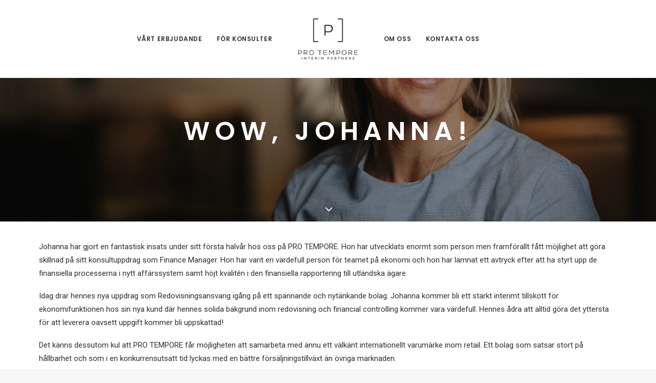

--- FILE ---
content_type: text/html; charset=UTF-8
request_url: https://www.protempore.com/johanna/
body_size: 15585
content:
<!DOCTYPE html>
<html class="no-touch" lang="sv-SE" xmlns="http://www.w3.org/1999/xhtml">
<head>
<meta http-equiv="Content-Type" content="text/html; charset=UTF-8">
<meta name="viewport" content="width=device-width, initial-scale=1">
<link rel="profile" href="http://gmpg.org/xfn/11">
<link rel="pingback" href="https://www.protempore.com/xmlrpc.php">
<meta name='robots' content='index, follow, max-image-preview:large, max-snippet:-1, max-video-preview:-1' />

	<!-- This site is optimized with the Yoast SEO plugin v26.6 - https://yoast.com/wordpress/plugins/seo/ -->
	<title>Wow, Johanna! - PRO TEMPORE</title>
	<link rel="canonical" href="https://www.protempore.com/johanna/" />
	<meta property="og:locale" content="sv_SE" />
	<meta property="og:type" content="article" />
	<meta property="og:title" content="Wow, Johanna! - PRO TEMPORE" />
	<meta property="og:description" content="Johanna har gjort en fantastisk insats under sitt första halvår hos oss på PRO TEMPORE. Hon har utvecklats enormt som person men framförallt fått möjlighet att göra skillnad på sitt konsultuppdrag som Finance Manager." />
	<meta property="og:url" content="https://www.protempore.com/johanna/" />
	<meta property="og:site_name" content="PRO TEMPORE" />
	<meta property="article:published_time" content="2019-02-15T20:30:39+00:00" />
	<meta property="article:modified_time" content="2019-07-06T20:39:41+00:00" />
	<meta property="og:image" content="https://www.protempore.com/wp-content/uploads/2019/04/Johanna-Randen-porträtt-2.jpg" />
	<meta property="og:image:width" content="2048" />
	<meta property="og:image:height" content="1365" />
	<meta property="og:image:type" content="image/jpeg" />
	<meta name="author" content="Therése Lorentzon" />
	<meta name="twitter:card" content="summary_large_image" />
	<meta name="twitter:label1" content="Skriven av" />
	<meta name="twitter:data1" content="Therése Lorentzon" />
	<meta name="twitter:label2" content="Beräknad lästid" />
	<meta name="twitter:data2" content="1 minut" />
	<script type="application/ld+json" class="yoast-schema-graph">{"@context":"https://schema.org","@graph":[{"@type":"Article","@id":"https://www.protempore.com/johanna/#article","isPartOf":{"@id":"https://www.protempore.com/johanna/"},"author":{"name":"Therése Lorentzon","@id":"https://www.protempore.com/#/schema/person/be2aee4bc6fa7a45360406001dfd22a9"},"headline":"Wow, Johanna!","datePublished":"2019-02-15T20:30:39+00:00","dateModified":"2019-07-06T20:39:41+00:00","mainEntityOfPage":{"@id":"https://www.protempore.com/johanna/"},"wordCount":230,"publisher":{"@id":"https://www.protempore.com/#organization"},"image":{"@id":"https://www.protempore.com/johanna/#primaryimage"},"thumbnailUrl":"https://www.protempore.com/wp-content/uploads/2019/04/Johanna-Randen-porträtt-2.jpg","articleSection":["Om oss"],"inLanguage":"sv-SE"},{"@type":"WebPage","@id":"https://www.protempore.com/johanna/","url":"https://www.protempore.com/johanna/","name":"Wow, Johanna! - PRO TEMPORE","isPartOf":{"@id":"https://www.protempore.com/#website"},"primaryImageOfPage":{"@id":"https://www.protempore.com/johanna/#primaryimage"},"image":{"@id":"https://www.protempore.com/johanna/#primaryimage"},"thumbnailUrl":"https://www.protempore.com/wp-content/uploads/2019/04/Johanna-Randen-porträtt-2.jpg","datePublished":"2019-02-15T20:30:39+00:00","dateModified":"2019-07-06T20:39:41+00:00","breadcrumb":{"@id":"https://www.protempore.com/johanna/#breadcrumb"},"inLanguage":"sv-SE","potentialAction":[{"@type":"ReadAction","target":["https://www.protempore.com/johanna/"]}]},{"@type":"ImageObject","inLanguage":"sv-SE","@id":"https://www.protempore.com/johanna/#primaryimage","url":"https://www.protempore.com/wp-content/uploads/2019/04/Johanna-Randen-porträtt-2.jpg","contentUrl":"https://www.protempore.com/wp-content/uploads/2019/04/Johanna-Randen-porträtt-2.jpg","width":2048,"height":1365},{"@type":"BreadcrumbList","@id":"https://www.protempore.com/johanna/#breadcrumb","itemListElement":[{"@type":"ListItem","position":1,"name":"PRO TEMPORE - 100% Finance Interim","item":"https://www.protempore.com/"},{"@type":"ListItem","position":2,"name":"Wow, Johanna!"}]},{"@type":"WebSite","@id":"https://www.protempore.com/#website","url":"https://www.protempore.com/","name":"PRO TEMPORE","description":"Finance Interim Partners","publisher":{"@id":"https://www.protempore.com/#organization"},"alternateName":"PRO TEMPORE","potentialAction":[{"@type":"SearchAction","target":{"@type":"EntryPoint","urlTemplate":"https://www.protempore.com/?s={search_term_string}"},"query-input":{"@type":"PropertyValueSpecification","valueRequired":true,"valueName":"search_term_string"}}],"inLanguage":"sv-SE"},{"@type":"Organization","@id":"https://www.protempore.com/#organization","name":"PRO TEMPORE - Interim Partners","alternateName":"PRO TEMPORE","url":"https://www.protempore.com/","logo":{"@type":"ImageObject","inLanguage":"sv-SE","@id":"https://www.protempore.com/#/schema/logo/image/","url":"https://www.protempore.com/wp-content/uploads/2018/10/favicon.png","contentUrl":"https://www.protempore.com/wp-content/uploads/2018/10/favicon.png","width":192,"height":192,"caption":"PRO TEMPORE - Interim Partners"},"image":{"@id":"https://www.protempore.com/#/schema/logo/image/"},"sameAs":["https://www.linkedin.com/company/protempore/"]},{"@type":"Person","@id":"https://www.protempore.com/#/schema/person/be2aee4bc6fa7a45360406001dfd22a9","name":"Therése Lorentzon","image":{"@type":"ImageObject","inLanguage":"sv-SE","@id":"https://www.protempore.com/#/schema/person/image/","url":"https://secure.gravatar.com/avatar/c1c218c497ad3df6e2c9824853c63698604d1066a266092d2f1c3fbcb2b71a7d?s=96&d=mm&r=g","contentUrl":"https://secure.gravatar.com/avatar/c1c218c497ad3df6e2c9824853c63698604d1066a266092d2f1c3fbcb2b71a7d?s=96&d=mm&r=g","caption":"Therése Lorentzon"}}]}</script>
	<!-- / Yoast SEO plugin. -->


<link rel='dns-prefetch' href='//fonts.googleapis.com' />
<link rel="alternate" type="application/rss+xml" title="PRO TEMPORE &raquo; Webbflöde" href="https://www.protempore.com/feed/" />
<link rel="alternate" type="application/rss+xml" title="PRO TEMPORE &raquo; Kommentarsflöde" href="https://www.protempore.com/comments/feed/" />
<link rel="alternate" title="oEmbed (JSON)" type="application/json+oembed" href="https://www.protempore.com/wp-json/oembed/1.0/embed?url=https%3A%2F%2Fwww.protempore.com%2Fjohanna%2F" />
<link rel="alternate" title="oEmbed (XML)" type="text/xml+oembed" href="https://www.protempore.com/wp-json/oembed/1.0/embed?url=https%3A%2F%2Fwww.protempore.com%2Fjohanna%2F&#038;format=xml" />
<style id='wp-img-auto-sizes-contain-inline-css' type='text/css'>
img:is([sizes=auto i],[sizes^="auto," i]){contain-intrinsic-size:3000px 1500px}
/*# sourceURL=wp-img-auto-sizes-contain-inline-css */
</style>
<style id='wp-emoji-styles-inline-css' type='text/css'>

	img.wp-smiley, img.emoji {
		display: inline !important;
		border: none !important;
		box-shadow: none !important;
		height: 1em !important;
		width: 1em !important;
		margin: 0 0.07em !important;
		vertical-align: -0.1em !important;
		background: none !important;
		padding: 0 !important;
	}
/*# sourceURL=wp-emoji-styles-inline-css */
</style>
<link rel='stylesheet' id='wp-block-library-css' href='https://www.protempore.com/wp-includes/css/dist/block-library/style.min.css?ver=6.9' type='text/css' media='all' />
<style id='global-styles-inline-css' type='text/css'>
:root{--wp--preset--aspect-ratio--square: 1;--wp--preset--aspect-ratio--4-3: 4/3;--wp--preset--aspect-ratio--3-4: 3/4;--wp--preset--aspect-ratio--3-2: 3/2;--wp--preset--aspect-ratio--2-3: 2/3;--wp--preset--aspect-ratio--16-9: 16/9;--wp--preset--aspect-ratio--9-16: 9/16;--wp--preset--color--black: #000000;--wp--preset--color--cyan-bluish-gray: #abb8c3;--wp--preset--color--white: #ffffff;--wp--preset--color--pale-pink: #f78da7;--wp--preset--color--vivid-red: #cf2e2e;--wp--preset--color--luminous-vivid-orange: #ff6900;--wp--preset--color--luminous-vivid-amber: #fcb900;--wp--preset--color--light-green-cyan: #7bdcb5;--wp--preset--color--vivid-green-cyan: #00d084;--wp--preset--color--pale-cyan-blue: #8ed1fc;--wp--preset--color--vivid-cyan-blue: #0693e3;--wp--preset--color--vivid-purple: #9b51e0;--wp--preset--gradient--vivid-cyan-blue-to-vivid-purple: linear-gradient(135deg,rgb(6,147,227) 0%,rgb(155,81,224) 100%);--wp--preset--gradient--light-green-cyan-to-vivid-green-cyan: linear-gradient(135deg,rgb(122,220,180) 0%,rgb(0,208,130) 100%);--wp--preset--gradient--luminous-vivid-amber-to-luminous-vivid-orange: linear-gradient(135deg,rgb(252,185,0) 0%,rgb(255,105,0) 100%);--wp--preset--gradient--luminous-vivid-orange-to-vivid-red: linear-gradient(135deg,rgb(255,105,0) 0%,rgb(207,46,46) 100%);--wp--preset--gradient--very-light-gray-to-cyan-bluish-gray: linear-gradient(135deg,rgb(238,238,238) 0%,rgb(169,184,195) 100%);--wp--preset--gradient--cool-to-warm-spectrum: linear-gradient(135deg,rgb(74,234,220) 0%,rgb(151,120,209) 20%,rgb(207,42,186) 40%,rgb(238,44,130) 60%,rgb(251,105,98) 80%,rgb(254,248,76) 100%);--wp--preset--gradient--blush-light-purple: linear-gradient(135deg,rgb(255,206,236) 0%,rgb(152,150,240) 100%);--wp--preset--gradient--blush-bordeaux: linear-gradient(135deg,rgb(254,205,165) 0%,rgb(254,45,45) 50%,rgb(107,0,62) 100%);--wp--preset--gradient--luminous-dusk: linear-gradient(135deg,rgb(255,203,112) 0%,rgb(199,81,192) 50%,rgb(65,88,208) 100%);--wp--preset--gradient--pale-ocean: linear-gradient(135deg,rgb(255,245,203) 0%,rgb(182,227,212) 50%,rgb(51,167,181) 100%);--wp--preset--gradient--electric-grass: linear-gradient(135deg,rgb(202,248,128) 0%,rgb(113,206,126) 100%);--wp--preset--gradient--midnight: linear-gradient(135deg,rgb(2,3,129) 0%,rgb(40,116,252) 100%);--wp--preset--font-size--small: 13px;--wp--preset--font-size--medium: 20px;--wp--preset--font-size--large: 36px;--wp--preset--font-size--x-large: 42px;--wp--preset--spacing--20: 0.44rem;--wp--preset--spacing--30: 0.67rem;--wp--preset--spacing--40: 1rem;--wp--preset--spacing--50: 1.5rem;--wp--preset--spacing--60: 2.25rem;--wp--preset--spacing--70: 3.38rem;--wp--preset--spacing--80: 5.06rem;--wp--preset--shadow--natural: 6px 6px 9px rgba(0, 0, 0, 0.2);--wp--preset--shadow--deep: 12px 12px 50px rgba(0, 0, 0, 0.4);--wp--preset--shadow--sharp: 6px 6px 0px rgba(0, 0, 0, 0.2);--wp--preset--shadow--outlined: 6px 6px 0px -3px rgb(255, 255, 255), 6px 6px rgb(0, 0, 0);--wp--preset--shadow--crisp: 6px 6px 0px rgb(0, 0, 0);}:where(.is-layout-flex){gap: 0.5em;}:where(.is-layout-grid){gap: 0.5em;}body .is-layout-flex{display: flex;}.is-layout-flex{flex-wrap: wrap;align-items: center;}.is-layout-flex > :is(*, div){margin: 0;}body .is-layout-grid{display: grid;}.is-layout-grid > :is(*, div){margin: 0;}:where(.wp-block-columns.is-layout-flex){gap: 2em;}:where(.wp-block-columns.is-layout-grid){gap: 2em;}:where(.wp-block-post-template.is-layout-flex){gap: 1.25em;}:where(.wp-block-post-template.is-layout-grid){gap: 1.25em;}.has-black-color{color: var(--wp--preset--color--black) !important;}.has-cyan-bluish-gray-color{color: var(--wp--preset--color--cyan-bluish-gray) !important;}.has-white-color{color: var(--wp--preset--color--white) !important;}.has-pale-pink-color{color: var(--wp--preset--color--pale-pink) !important;}.has-vivid-red-color{color: var(--wp--preset--color--vivid-red) !important;}.has-luminous-vivid-orange-color{color: var(--wp--preset--color--luminous-vivid-orange) !important;}.has-luminous-vivid-amber-color{color: var(--wp--preset--color--luminous-vivid-amber) !important;}.has-light-green-cyan-color{color: var(--wp--preset--color--light-green-cyan) !important;}.has-vivid-green-cyan-color{color: var(--wp--preset--color--vivid-green-cyan) !important;}.has-pale-cyan-blue-color{color: var(--wp--preset--color--pale-cyan-blue) !important;}.has-vivid-cyan-blue-color{color: var(--wp--preset--color--vivid-cyan-blue) !important;}.has-vivid-purple-color{color: var(--wp--preset--color--vivid-purple) !important;}.has-black-background-color{background-color: var(--wp--preset--color--black) !important;}.has-cyan-bluish-gray-background-color{background-color: var(--wp--preset--color--cyan-bluish-gray) !important;}.has-white-background-color{background-color: var(--wp--preset--color--white) !important;}.has-pale-pink-background-color{background-color: var(--wp--preset--color--pale-pink) !important;}.has-vivid-red-background-color{background-color: var(--wp--preset--color--vivid-red) !important;}.has-luminous-vivid-orange-background-color{background-color: var(--wp--preset--color--luminous-vivid-orange) !important;}.has-luminous-vivid-amber-background-color{background-color: var(--wp--preset--color--luminous-vivid-amber) !important;}.has-light-green-cyan-background-color{background-color: var(--wp--preset--color--light-green-cyan) !important;}.has-vivid-green-cyan-background-color{background-color: var(--wp--preset--color--vivid-green-cyan) !important;}.has-pale-cyan-blue-background-color{background-color: var(--wp--preset--color--pale-cyan-blue) !important;}.has-vivid-cyan-blue-background-color{background-color: var(--wp--preset--color--vivid-cyan-blue) !important;}.has-vivid-purple-background-color{background-color: var(--wp--preset--color--vivid-purple) !important;}.has-black-border-color{border-color: var(--wp--preset--color--black) !important;}.has-cyan-bluish-gray-border-color{border-color: var(--wp--preset--color--cyan-bluish-gray) !important;}.has-white-border-color{border-color: var(--wp--preset--color--white) !important;}.has-pale-pink-border-color{border-color: var(--wp--preset--color--pale-pink) !important;}.has-vivid-red-border-color{border-color: var(--wp--preset--color--vivid-red) !important;}.has-luminous-vivid-orange-border-color{border-color: var(--wp--preset--color--luminous-vivid-orange) !important;}.has-luminous-vivid-amber-border-color{border-color: var(--wp--preset--color--luminous-vivid-amber) !important;}.has-light-green-cyan-border-color{border-color: var(--wp--preset--color--light-green-cyan) !important;}.has-vivid-green-cyan-border-color{border-color: var(--wp--preset--color--vivid-green-cyan) !important;}.has-pale-cyan-blue-border-color{border-color: var(--wp--preset--color--pale-cyan-blue) !important;}.has-vivid-cyan-blue-border-color{border-color: var(--wp--preset--color--vivid-cyan-blue) !important;}.has-vivid-purple-border-color{border-color: var(--wp--preset--color--vivid-purple) !important;}.has-vivid-cyan-blue-to-vivid-purple-gradient-background{background: var(--wp--preset--gradient--vivid-cyan-blue-to-vivid-purple) !important;}.has-light-green-cyan-to-vivid-green-cyan-gradient-background{background: var(--wp--preset--gradient--light-green-cyan-to-vivid-green-cyan) !important;}.has-luminous-vivid-amber-to-luminous-vivid-orange-gradient-background{background: var(--wp--preset--gradient--luminous-vivid-amber-to-luminous-vivid-orange) !important;}.has-luminous-vivid-orange-to-vivid-red-gradient-background{background: var(--wp--preset--gradient--luminous-vivid-orange-to-vivid-red) !important;}.has-very-light-gray-to-cyan-bluish-gray-gradient-background{background: var(--wp--preset--gradient--very-light-gray-to-cyan-bluish-gray) !important;}.has-cool-to-warm-spectrum-gradient-background{background: var(--wp--preset--gradient--cool-to-warm-spectrum) !important;}.has-blush-light-purple-gradient-background{background: var(--wp--preset--gradient--blush-light-purple) !important;}.has-blush-bordeaux-gradient-background{background: var(--wp--preset--gradient--blush-bordeaux) !important;}.has-luminous-dusk-gradient-background{background: var(--wp--preset--gradient--luminous-dusk) !important;}.has-pale-ocean-gradient-background{background: var(--wp--preset--gradient--pale-ocean) !important;}.has-electric-grass-gradient-background{background: var(--wp--preset--gradient--electric-grass) !important;}.has-midnight-gradient-background{background: var(--wp--preset--gradient--midnight) !important;}.has-small-font-size{font-size: var(--wp--preset--font-size--small) !important;}.has-medium-font-size{font-size: var(--wp--preset--font-size--medium) !important;}.has-large-font-size{font-size: var(--wp--preset--font-size--large) !important;}.has-x-large-font-size{font-size: var(--wp--preset--font-size--x-large) !important;}
/*# sourceURL=global-styles-inline-css */
</style>

<style id='classic-theme-styles-inline-css' type='text/css'>
/*! This file is auto-generated */
.wp-block-button__link{color:#fff;background-color:#32373c;border-radius:9999px;box-shadow:none;text-decoration:none;padding:calc(.667em + 2px) calc(1.333em + 2px);font-size:1.125em}.wp-block-file__button{background:#32373c;color:#fff;text-decoration:none}
/*# sourceURL=/wp-includes/css/classic-themes.min.css */
</style>
<link rel='stylesheet' id='uncodefont-google-css' href='//fonts.googleapis.com/css?family=Poppins%3A100%2C100italic%2C200%2C200italic%2C300%2C300italic%2Cregular%2Citalic%2C500%2C500italic%2C600%2C600italic%2C700%2C700italic%2C800%2C800italic%2C900%2C900italic%7CRoboto%3A100%2C100italic%2C300%2C300italic%2Cregular%2Citalic%2C500%2C500italic%2C700%2C700italic%2C900%2C900italic%7CMontserrat%3A100%2C100italic%2C200%2C200italic%2C300%2C300italic%2Cregular%2Citalic%2C500%2C500italic%2C600%2C600italic%2C700%2C700italic%2C800%2C800italic%2C900%2C900italic%7COpen+Sans%3A300%2C300italic%2Cregular%2Citalic%2C600%2C600italic%2C700%2C700italic%2C800%2C800italic&#038;subset=devanagari%2Clatin%2Clatin-ext%2Cgreek%2Cvietnamese%2Ccyrillic%2Cgreek-ext%2Ccyrillic-ext&#038;ver=2.9.2.1' type='text/css' media='all' />
<link rel='stylesheet' id='uncode-privacy-css' href='https://www.protempore.com/wp-content/plugins/uncode-privacy/assets/css/uncode-privacy-public.css?ver=2.2.4' type='text/css' media='all' />
<link rel='stylesheet' id='uncode-style-css' href='https://www.protempore.com/wp-content/themes/uncode/library/css/style.css?ver=1865977287' type='text/css' media='all' />
<style id='uncode-style-inline-css' type='text/css'>

@media (min-width: 960px) { .limit-width { max-width: 1200px; margin: auto;}}
.menu-primary ul.menu-smart > li > a, .menu-primary ul.menu-smart li.dropdown > a, .menu-primary ul.menu-smart li.mega-menu > a, .vmenu-container ul.menu-smart > li > a, .vmenu-container ul.menu-smart li.dropdown > a { text-transform: uppercase; }
.menu-primary ul.menu-smart ul a, .vmenu-container ul.menu-smart ul a { text-transform: uppercase; }
#changer-back-color { transition: background-color 1000ms cubic-bezier(0.25, 1, 0.5, 1) !important; } #changer-back-color > div { transition: opacity 1000ms cubic-bezier(0.25, 1, 0.5, 1) !important; } body.bg-changer-init.disable-hover .main-wrapper .style-light,  body.bg-changer-init.disable-hover .main-wrapper .style-light h1,  body.bg-changer-init.disable-hover .main-wrapper .style-light h2, body.bg-changer-init.disable-hover .main-wrapper .style-light h3, body.bg-changer-init.disable-hover .main-wrapper .style-light h4, body.bg-changer-init.disable-hover .main-wrapper .style-light h5, body.bg-changer-init.disable-hover .main-wrapper .style-light h6, body.bg-changer-init.disable-hover .main-wrapper .style-light a, body.bg-changer-init.disable-hover .main-wrapper .style-dark, body.bg-changer-init.disable-hover .main-wrapper .style-dark h1, body.bg-changer-init.disable-hover .main-wrapper .style-dark h2, body.bg-changer-init.disable-hover .main-wrapper .style-dark h3, body.bg-changer-init.disable-hover .main-wrapper .style-dark h4, body.bg-changer-init.disable-hover .main-wrapper .style-dark h5, body.bg-changer-init.disable-hover .main-wrapper .style-dark h6, body.bg-changer-init.disable-hover .main-wrapper .style-dark a { transition: color 1000ms cubic-bezier(0.25, 1, 0.5, 1) !important; }
/*# sourceURL=uncode-style-inline-css */
</style>
<link rel='stylesheet' id='uncode-custom-style-css' href='https://www.protempore.com/wp-content/themes/uncode/library/css/style-custom.css?ver=301814598' type='text/css' media='all' />
<style id='uncode-custom-style-inline-css' type='text/css'>
.nf-form-content { padding:0 !important; }.nf-field-container {margin-bottom:5px;}@media(min-width:600px) { nf-fields-wrap nf-field:nth-child(1){ width:calc(50% - 5px); display:block; margin-right:10px; float:left; }nf-fields-wrap nf-field:nth-child(2){ width:calc(50% - 5px); display:block; float:left;}}.nf-form-fields-required {display:none !important; }.nf-field-label { margin-bottom:5px !important; }.nf-field-label label { font-size:14px !important; line-height:1em !important; }.nf-field-element input:not([type="button"]) {background:#fff !important;border-color:#eaeaea !important;border-radius:2px !important;height:40px !important;}.nf-field-element input[type="button"] {font-weight:600 !important;font-family:Poppins, Poppins !important;letter-spacing:0.1em;text-transform:uppercase;display:inline-block;font-size:12px;padding:13px 31px 13px 31px !important;font-style:normal !important;vertical-align:middle;margin-top:1px;margin-bottom:1px;cursor:pointer;background-image:none;border-style:solid;border-radius:2px;outline:none;white-space:pre-wrap;-webkit-text-stroke:0px;transition:color 200ms ease-in-out, background-color 200ms ease-in-out, border-color 200ms ease-in-out;-moz-user-select:none;-webkit-user-select:none;-ms-user-select:none;}.nf-error.field-wrap .nf-field-element:after {display:none !important; }.footer-blog .isotope-system {margin-top:22px !important;}
/*# sourceURL=uncode-custom-style-inline-css */
</style>
<link rel='stylesheet' id='child-style-css' href='https://www.protempore.com/wp-content/themes/uncode-child/style.css?ver=1865977287' type='text/css' media='all' />
<style id='akismet-widget-style-inline-css' type='text/css'>

			.a-stats {
				--akismet-color-mid-green: #357b49;
				--akismet-color-white: #fff;
				--akismet-color-light-grey: #f6f7f7;

				max-width: 350px;
				width: auto;
			}

			.a-stats * {
				all: unset;
				box-sizing: border-box;
			}

			.a-stats strong {
				font-weight: 600;
			}

			.a-stats a.a-stats__link,
			.a-stats a.a-stats__link:visited,
			.a-stats a.a-stats__link:active {
				background: var(--akismet-color-mid-green);
				border: none;
				box-shadow: none;
				border-radius: 8px;
				color: var(--akismet-color-white);
				cursor: pointer;
				display: block;
				font-family: -apple-system, BlinkMacSystemFont, 'Segoe UI', 'Roboto', 'Oxygen-Sans', 'Ubuntu', 'Cantarell', 'Helvetica Neue', sans-serif;
				font-weight: 500;
				padding: 12px;
				text-align: center;
				text-decoration: none;
				transition: all 0.2s ease;
			}

			/* Extra specificity to deal with TwentyTwentyOne focus style */
			.widget .a-stats a.a-stats__link:focus {
				background: var(--akismet-color-mid-green);
				color: var(--akismet-color-white);
				text-decoration: none;
			}

			.a-stats a.a-stats__link:hover {
				filter: brightness(110%);
				box-shadow: 0 4px 12px rgba(0, 0, 0, 0.06), 0 0 2px rgba(0, 0, 0, 0.16);
			}

			.a-stats .count {
				color: var(--akismet-color-white);
				display: block;
				font-size: 1.5em;
				line-height: 1.4;
				padding: 0 13px;
				white-space: nowrap;
			}
		
/*# sourceURL=akismet-widget-style-inline-css */
</style>
<link rel='stylesheet' id='uncode-icons-css' href='https://www.protempore.com/wp-content/themes/uncode/library/css/uncode-icons.css?ver=301814598' type='text/css' media='all' />
<script type="text/javascript" src="https://www.protempore.com/wp-includes/js/jquery/jquery.min.js?ver=3.7.1" id="jquery-core-js"></script>
<script type="text/javascript" src="https://www.protempore.com/wp-includes/js/jquery/jquery-migrate.min.js?ver=3.4.1" id="jquery-migrate-js"></script>
<script type="text/javascript" id="uncode-init-js-extra">
/* <![CDATA[ */
var SiteParameters = {"days":"days","hours":"hours","minutes":"minutes","seconds":"seconds","constant_scroll":"on","scroll_speed":"2","parallax_factor":"0.25","loading":"Loading\u2026","slide_name":"slide","slide_footer":"footer","ajax_url":"https://www.protempore.com/wp-admin/admin-ajax.php","nonce_adaptive_images":"ac90ee9e80","nonce_srcset_async":"4a5c46ab32","enable_debug":"","block_mobile_videos":"","is_frontend_editor":"","main_width":["1200","px"],"mobile_parallax_allowed":"","listen_for_screen_update":"1","wireframes_plugin_active":"1","sticky_elements":"off","resize_quality":"90","register_metadata":"","bg_changer_time":"1000","update_wc_fragments":"1","optimize_shortpixel_image":"","menu_mobile_offcanvas_gap":"45","custom_cursor_selector":"[href], .trigger-overlay, .owl-next, .owl-prev, .owl-dot, input[type=\"submit\"], input[type=\"checkbox\"], button[type=\"submit\"], a[class^=\"ilightbox\"], .ilightbox-thumbnail, .ilightbox-prev, .ilightbox-next, .overlay-close, .unmodal-close, .qty-inset \u003E span, .share-button li, .uncode-post-titles .tmb.tmb-click-area, .btn-link, .tmb-click-row .t-inside, .lg-outer button, .lg-thumb img, a[data-lbox], .uncode-close-offcanvas-overlay, .uncode-nav-next, .uncode-nav-prev, .uncode-nav-index","mobile_parallax_animation":"","lbox_enhanced":"","native_media_player":"1","vimeoPlayerParams":"?autoplay=0","ajax_filter_key_search":"key","ajax_filter_key_unfilter":"unfilter","index_pagination_disable_scroll":"","index_pagination_scroll_to":"","uncode_wc_popup_cart_qty":"","disable_hover_hack":"","uncode_nocookie":"","menuHideOnClick":"1","smoothScroll":"on","smoothScrollDisableHover":"","smoothScrollQuery":"960","uncode_force_onepage_dots":"","uncode_smooth_scroll_safe":"","uncode_lb_add_galleries":", .gallery","uncode_lb_add_items":", .gallery .gallery-item a","uncode_limit_width":"1200px"};
//# sourceURL=uncode-init-js-extra
/* ]]> */
</script>
<script type="text/javascript" src="https://www.protempore.com/wp-content/themes/uncode/library/js/init.js?ver=301814598" id="uncode-init-js"></script>
<script></script><link rel="https://api.w.org/" href="https://www.protempore.com/wp-json/" /><link rel="alternate" title="JSON" type="application/json" href="https://www.protempore.com/wp-json/wp/v2/posts/684" /><link rel="EditURI" type="application/rsd+xml" title="RSD" href="https://www.protempore.com/xmlrpc.php?rsd" />
<meta name="generator" content="WordPress 6.9" />
<link rel='shortlink' href='https://www.protempore.com/?p=684' />
<meta name="generator" content="WPML ver:4.5.14 stt:1,51;" />
<!-- Google tag (gtag.js) -->
<script async src="https://www.googletagmanager.com/gtag/js?id=G-56B0DHWDSH"></script>
<script>
  window.dataLayer = window.dataLayer || [];
  function gtag(){dataLayer.push(arguments);}
  gtag('js', new Date());

  gtag('config', 'G-56B0DHWDSH');
</script>
<meta name="google-site-verification" content="33N6tX0h-KCQMlT4gRVpEDnRNCF9hBFmtt34BcazkHE" />		<script>
			document.documentElement.className = document.documentElement.className.replace('no-js', 'js');
		</script>
				<style>
			.no-js img.lazyload {
				display: none;
			}

			figure.wp-block-image img.lazyloading {
				min-width: 150px;
			}

						.lazyload, .lazyloading {
				opacity: 0;
			}

			.lazyloaded {
				opacity: 1;
				transition: opacity 400ms;
				transition-delay: 0ms;
			}

					</style>
		<style type="text/css">.recentcomments a{display:inline !important;padding:0 !important;margin:0 !important;}</style><link rel="icon" href="https://www.protempore.com/wp-content/uploads/2025/03/favicon-pro-150x150.png" sizes="32x32" />
<link rel="icon" href="https://www.protempore.com/wp-content/uploads/2025/03/favicon-pro-300x300.png" sizes="192x192" />
<link rel="apple-touch-icon" href="https://www.protempore.com/wp-content/uploads/2025/03/favicon-pro-300x300.png" />
<meta name="msapplication-TileImage" content="https://www.protempore.com/wp-content/uploads/2025/03/favicon-pro-300x300.png" />
		<style type="text/css" id="wp-custom-css">
			/* Container för nyheterna */
/*
footer .isotope-wrapper.grid-wrapper.px-gutter {
  display: flex;
  justify-content: space-between;
  gap: 1.5rem;
  margin-top: 4rem;
  align-items: stretch; 
}


footer .isotope-container .tmb {
  display: flex;
  flex-direction: column;
  justify-content: space-between; 
  flex: 1; 
  min-height: 0; 
}
footer.pos-center .h6 {
  margin-left: 4vh !important;
}
*/
/* Rubrikerna */
/*
footer .isotope-container .t-entry-title a {
  display: -webkit-box;
  -webkit-box-orient: vertical;
  -webkit-line-clamp: 2; 
  overflow: hidden;
  text-overflow: ellipsis;
}
*/
footer .isotope-wrapper.grid-wrapper.px-gutter {
  display: flex;
  flex-direction: column;  
  justify-content: space-between; 
  height: 250px;           
  
  max-width: 800px;    
  margin-left: auto;
  margin-right: auto;
         
  
}


footer .isotope-container .tmb {
  flex: 0 0 auto;
}

/* Rubriker */
footer .isotope-container .t-entry-title a {
  display: block;   
  overflow: hidden;
  white-space: nowrap;
  text-overflow: ellipsis;
  color: #fff;
  text-decoration: none;
}
/*
.vc_row .single-h-padding{
	padding-bottom:0px !important;
}*/
#post-166 .style-color-lxmt-bg{
	background-color:#f3f1ef;
}
#post-170 .style-color-lxmt-bg{
	background-color:#f3f1ef;
}
#post-123 .style-color-lxmt-bg{
	background-color:#f3f1ef;
}
#post-2775 .style-color-lxmt-bg{
	background-color:#f3f1ef;
}
#post-2780 .style-color-lxmt-bg{
	background-color:#f3f1ef;
}
#post-2784 .style-color-lxmt-bg{
	background-color:#f3f1ef;
}
#post-448 .style-color-lxmt-bg{
	background-color:#f3f1ef;
}
#post-100 .style-color-lxmt-bg{
	background-color:#f3f1ef;
}
/*

footer .isotope-wrapper.grid-wrapper.px-gutter { 
	display: flex; 
	justify-content: space-between; 
	gap: 1.5rem; 
	margin-top: 4rem;
	align-items: stretch;
}
footer .isotope-container .tmb { display: flex; 
flex-direction: column; 
justify-content: space-between; flex: 1; 
min-height: 0; }

footer.pos-center .h6 {
  margin-left: 4vh !important;
}

*/

/* Style för nyheter card i Nyhetersida */

#post-448 .t-entry-text:not(footer .t-entry-text) {
  display: flex;
  flex-direction: column;
  justify-content: space-between;
  height: 240px;
}
#post-448 div.isotope-wrapper.grid-wrapper.px-gutter {
	height:113px;
  margin-top:4rem;
}
/*

footer .isotope-container .tmb:nth-of-type(2) {
  top: 49px !important;
}
footer .isotope-container .tmb:nth-of-type(3) {
  top: 82px !important;
	
}
#index-485928{
	height:300px;
	

}



footer .isotope-container .tmb:nth-of-type(1) .t-entry-title a,
footer .isotope-container .tmb:nth-of-type(2) .t-entry-title a,
footer .isotope-container .tmb:nth-of-type(3) .t-entry-title a {
  display: inline-block !important;
  max-width: 100% !important;
  overflow: hidden !important;
  text-overflow: ellipsis !important;
  white-space: nowrap !important;
  vertical-align: middle !important;
}



*/
  


/*Nyhet Sektion*/

/*#index-485928{
	padding-left:70px;
}
*/
#index-485928 .t-entry {
    margin-bottom: 10px; 
    display: flex;
    align-items: space-between; 
	width: 450px !important;
	display: block;
  margin-left: -20px;
}


#index-485928 .t-entry-visual {
    width: 130px !important;
    height: 80px !important;
    margin-bottom: 0; 
    flex-shrink: 0; 
}
#index-485928 .t-entry-visual img {
    width: 130px; 
    height: 80px;
    object-fit: cover;
    display: block;
}
#index-485928 .t-entry-text { 
	  width: 450px !important;
    margin-top: 0; 
    padding: 0;
    font-size: 0.85rem;
    line-height: 1.2;  
}



/*

#index-485928 .t-entry-excerpt p {
    width: 30ch !important;    
    white-space: nowrap !important;
    overflow: hidden;
    text-overflow: ellipsis;
    margin: 0;
}
*/




#index-485928 .isotope-container > *:nth-child(1) {
    position: absolute;
    top: 0;
    
}

#index-485928 .isotope-container > *:nth-child(2) {
    position: absolute;
    top: 106px !important ;
    
}

#index-485928 .isotope-container > *:nth-child(3) {
    position: absolute;
    top: 212px !important ;
  	padding-bottom: 10px !important;
}
/*
@media (max-width: 768px) {
  #index-485928 .t-entry-visual {
    width: 70%;
    height: 180px;
    overflow: hidden;
    position: relative;
    margin-bottom: 0;
}
}
*/
/* Mobilanpassning för nyhetssektionen på #index-485928 */

@media screen and (max-width: 768px) {
	#index-485928{
		margin-top:60px !important;
		padding-bottom:35px;
	}
  
  /* Yttre container */
  #index-485928 .isotope-container {
    display: flex;
    flex-direction: column;
    gap: 20px; /* avstånd mellan nyheter */
  }
	#index-485928 .t-inside{
		margin-top:0;
	}

  /* Varje nyhet */
  #index-485928 .tmb {
   /* width: 100% !important;
    position: relative !important;
    left: auto !important;
    top: auto !important;
    height: auto !important;*/
		
    width: 100% !important;
    position: relative !important;
    left: auto !important;
    top: auto !important;
    height: auto !important;
  
  }

  /* Bilden */
  /*#index-485928 .t-entry-visual,
  #index-485928 .t-entry-visual-cont,
  #index-485928 .t-entry-visual img {
    width: 100% !important;
    height: auto !important;
    display: block;
  }. */
	/*Höjd till nyheter*/
	
	/* Bildcontainer */
  #index-485928 .t-entry-visual,
  #index-485928 .t-entry-visual-cont {
    width: 100% !important;
    height:180px !important;
    overflow: hidden;
  }

  /* Själva bilden */
  #index-485928 .t-entry-visual img {
    width: 100%;
    height: 100%;
    object-fit: cover;
    display: block;
  }
#index-485928 .isotope-container > *:nth-child(1) {
    position: relative;
    top: 0 !important;
    
}

#index-485928 .isotope-container > *:nth-child(2) {
    position: relative;
    top: 0 !important ;
    
}

#index-485928 .isotope-container > *:nth-child(3) {
    position: relative;
    top: 0 !important ;
}


  /* Textdelen (datum + rubrik) */
  #index-485928 .t-entry-text {
    width:100% !important;
		.t-entry-text-tc{
			padding-top:5px !important;
		}
		.t-entry{
			width:100%;
			margin-left:0;
		}
  }

  #index-485928 .t-entry-text h4, 
  #index-485928 .t-entry-text .date {
    /*margin: 5px 0;*/
  }
}


/**/


		</style>
		<noscript><style> .wpb_animate_when_almost_visible { opacity: 1; }</style></noscript><link rel='stylesheet' id='wpml-legacy-horizontal-list-0-css' href='//www.protempore.com/wp-content/plugins/sitepress-multilingual-cms/templates/language-switchers/legacy-list-horizontal/style.min.css?ver=1' type='text/css' media='all' />
</head>
<body class="wp-singular post-template-default single single-post postid-684 single-format-standard wp-theme-uncode wp-child-theme-uncode-child  style-color-lxmt-bg group-blog hormenu-position-left megamenu-full-submenu hmenu hmenu-center-split header-full-width main-center-align menu-mobile-transparent menu-mobile-default menu-mobile-animated mobile-parallax-not-allowed ilb-no-bounce unreg qw-body-scroll-disabled menu-sticky-fix no-qty-fx wpb-js-composer js-comp-ver-7.8 vc_responsive" data-border="0">
		<div id="vh_layout_help"></div><div class="body-borders" data-border="0"><div class="top-border body-border-shadow"></div><div class="right-border body-border-shadow"></div><div class="bottom-border body-border-shadow"></div><div class="left-border body-border-shadow"></div><div class="top-border style-light-bg"></div><div class="right-border style-light-bg"></div><div class="bottom-border style-light-bg"></div><div class="left-border style-light-bg"></div></div>	<div class="box-wrapper">
		<div class="box-container">
		<script type="text/javascript" id="initBox">UNCODE.initBox();</script>
		<div class="menu-wrapper menu-shrink menu-sticky menu-no-arrows menu-animated">
													
													<header id="masthead" class="navbar menu-primary menu-light submenu-light menu-transparent menu-add-padding style-light-original single-h-padding menu-absolute menu-with-logo">
														<div class="menu-container menu-hide style-color-xsdn-bg menu-no-borders">
															<div class="row-menu">
																<div class="row-menu-inner">
																	<div id="logo-container-mobile" class="col-lg-0 logo-container megamenu-diff desktop-hidden">
																		<div class="navbar-header style-light">
																			<a href="https://www.protempore.com/" class="navbar-brand" data-minheight="40" aria-label="PRO TEMPORE"><div class="logo-image main-logo  logo-light" data-maxheight="80" style="height: 80px;"><img fetchpriority="high" decoding="async" src="https://www.protempore.com/wp-content/uploads/2018/10/p-logo.png" alt="logo" width="583" height="400" class="img-responsive" /></div><div class="logo-image main-logo  logo-dark" data-maxheight="80" style="height: 80px;display:none;"><img decoding="async" data-src="https://www.protempore.com/wp-content/uploads/2018/10/p-logo-w.png" alt="logo" width="583" height="400" class="img-responsive lazyload" src="[data-uri]" style="--smush-placeholder-width: 583px; --smush-placeholder-aspect-ratio: 583/400;" /></div></a>
																		</div>
																		<div class="mmb-container"><div class="mobile-additional-icons"></div><div class="mobile-menu-button mobile-menu-button-light lines-button"><span class="lines"><span></span></span></div></div>
																	</div>
																	<div class="col-lg-12 main-menu-container middle">
																		<div class="menu-horizontal ">
																			<div class="menu-horizontal-inner"><div class="nav navbar-nav navbar-main"><ul id="menu-meny-sv" class="menu-primary-inner menu-smart sm"><li id="menu-item-177" class="menu-item menu-item-type-post_type menu-item-object-page menu-item-home menu-item-177 menu-item-link"><a title="Vårt erbjudande" href="https://www.protempore.com/">Vårt erbjudande<i class="fa fa-angle-right fa-dropdown"></i></a></li>
<li id="menu-item-208" class="menu-item menu-item-type-custom menu-item-object-custom menu-item-has-children menu-item-208 dropdown menu-item-link"><a title="För konsulter" href="#" data-toggle="dropdown" class="dropdown-toggle" data-type="title">För konsulter<i class="fa fa-angle-down fa-dropdown"></i></a>
<ul role="menu" class="drop-menu">
	<li id="menu-item-174" class="menu-item menu-item-type-post_type menu-item-object-page menu-item-174"><a title="Anställda konsulter" href="https://www.protempore.com/anstallda-konsulter/">Anställda konsulter<i class="fa fa-angle-right fa-dropdown"></i></a></li>
	<li id="menu-item-173" class="menu-item menu-item-type-post_type menu-item-object-page menu-item-173"><a title="Associerade konsulter" href="https://www.protempore.com/associerade-konsulter/">Associerade konsulter<i class="fa fa-angle-right fa-dropdown"></i></a></li>
</ul>
</li>
<li id="menu-item-0" class="mobile-hidden tablet-hidden menu-item-0 menu-item-link"><div class="logo-container megamenu-diff middle">
													<div id="main-logo" class="navbar-header style-light">
														<a href="https://www.protempore.com/" class="navbar-brand" data-minheight="40" aria-label="PRO TEMPORE"><div class="logo-image main-logo  logo-light" data-maxheight="80" style="height: 80px;"><img fetchpriority="high" decoding="async" src="https://www.protempore.com/wp-content/uploads/2018/10/p-logo.png" alt="logo" width="583" height="400" class="img-responsive" /></div><div class="logo-image main-logo  logo-dark" data-maxheight="80" style="height: 80px;display:none;"><img decoding="async" data-src="https://www.protempore.com/wp-content/uploads/2018/10/p-logo-w.png" alt="logo" width="583" height="400" class="img-responsive lazyload" src="[data-uri]" style="--smush-placeholder-width: 583px; --smush-placeholder-aspect-ratio: 583/400;" /></div></a>
													</div>
													<div class="mmb-container"><div class="mobile-menu-button mobile-menu-button-light lines-button"><span class="lines"><span></span></span></div></div>
												</div></li>
<li id="menu-item-735" class="menu-item menu-item-type-custom menu-item-object-custom menu-item-has-children menu-item-735 dropdown menu-item-link"><a title="Om Oss" href="#" data-toggle="dropdown" class="dropdown-toggle" data-type="title">Om Oss<i class="fa fa-angle-down fa-dropdown"></i></a>
<ul role="menu" class="drop-menu">
	<li id="menu-item-175" class="menu-item menu-item-type-post_type menu-item-object-page menu-item-175"><a title="Om Oss" href="https://www.protempore.com/om-oss/">Om Oss<i class="fa fa-angle-right fa-dropdown"></i></a></li>
	<li id="menu-item-2801" class="menu-item menu-item-type-post_type menu-item-object-page menu-item-2801"><a title="Göteborg" href="https://www.protempore.com/goteborg/">Göteborg<i class="fa fa-angle-right fa-dropdown"></i></a></li>
	<li id="menu-item-2796" class="menu-item menu-item-type-post_type menu-item-object-page menu-item-2796"><a title="Malmö" href="https://www.protempore.com/malmo/">Malmö<i class="fa fa-angle-right fa-dropdown"></i></a></li>
	<li id="menu-item-2800" class="menu-item menu-item-type-post_type menu-item-object-page menu-item-2800"><a title="Stockholm" href="https://www.protempore.com/stockholm/">Stockholm<i class="fa fa-angle-right fa-dropdown"></i></a></li>
	<li id="menu-item-731" class="menu-item menu-item-type-post_type menu-item-object-page menu-item-731"><a title="Nyheter" href="https://www.protempore.com/nyheter/">Nyheter<i class="fa fa-angle-right fa-dropdown"></i></a></li>
</ul>
</li>
<li id="menu-item-176" class="menu-item menu-item-type-post_type menu-item-object-page menu-item-176 menu-item-link"><a title="Kontakta Oss" href="https://www.protempore.com/kontakta-oss/">Kontakta Oss<i class="fa fa-angle-right fa-dropdown"></i></a></li>
</ul></div><div class="uncode-close-offcanvas-mobile lines-button close navbar-mobile-el"><span class="lines"></span></div><div class="desktop-hidden menu-accordion-secondary">
														 							</div></div>
																		</div>
																	</div>
																</div>
															</div></div>
													</header>
												</div>			<script type="text/javascript" id="fixMenuHeight">UNCODE.fixMenuHeight();</script>
						<div class="main-wrapper">
				<div class="main-container">
					<div class="page-wrapper">
						<div class="sections-container">
<div id="page-header"><div class="header-wrapper header-uncode-block">
									<div data-parent="true" class="vc_row row-container" id="row-unique-0"><div class="row-background background-element">
											<div class="background-wrapper">
												<div class="background-inner lazyload" style="background-image:inherit;background-repeat: no-repeat;background-position: center center;background-attachment: scroll;background-size: cover;" data-bg-image="url(https://www.protempore.com/wp-content/uploads/2019/04/Johanna-Randen-porträtt-2.jpg)"></div>
												<div class="block-bg-overlay style-color-jevc-bg" style="opacity: 0.25;"></div>
											</div>
										</div><div class="row limit-width row-parent row-header" data-height-ratio="60" data-minheight="240"><div class="wpb_row row-inner"><div class="wpb_column pos-middle pos-center align_center column_parent col-lg-12 single-internal-gutter"><div class="uncol style-dark"  ><div class="uncoltable"><div class="uncell no-block-padding" ><div class="uncont" ><div class="vc_custom_heading_wrap "><div class="heading-text el-text zoom-in animate_when_almost_visible" ><h1 class="fontsize-153752 fontspace-943854 text-uppercase" ><span>Wow, Johanna!</span></h1></div><div class="clear"></div></div><div class="empty-space empty-double" ><span class="empty-space-inner"></span></div>
</div></div></div></div></div><script id="script-row-unique-0" data-row="script-row-unique-0" type="text/javascript" class="vc_controls">UNCODE.initRow(document.getElementById("row-unique-0"));</script></div></div></div><div class="header-scrolldown style-dark"><i class="fa fa-angle-down"></i></div></div></div><script type="text/javascript">UNCODE.initHeader();</script><article id="post-684" class="page-body style-light-bg post-684 post type-post status-publish format-standard has-post-thumbnail hentry category-nyheter">
          <div class="post-wrapper">
          	<div class="post-body"><div class="post-content un-no-sidebar-layout"><div data-parent="true" class="vc_row row-container" id="row-unique-1"><div class="row limit-width row-parent"><div class="wpb_row row-inner"><div class="wpb_column pos-top pos-center align_left column_parent col-lg-12 single-internal-gutter"><div class="uncol style-light"  ><div class="uncoltable"><div class="uncell no-block-padding" ><div class="uncont" ><div class="uncode_text_column" ><p><span id="ember39687" class="ember-view">Johanna har gjort en fantastisk insats under sitt första halvår hos oss på PRO TEMPORE. </span><span id="ember39695" class="ember-view">Hon har utvecklats enormt som person men framförallt fått möjlighet att göra skillnad på sitt konsultuppdrag som Finance Manager. Hon har varit en värdefull person för teamet på ekonomi och hon har lämnat ett avtryck efter att ha styrt upp de finansiella processerna i nytt affärssystem samt höjt kvalitén i den finansiella rapportering till utländska ägare. </span></p>
<p><span id="ember39695" class="ember-view">Idag drar hennes nya uppdrag som Redovisningsansvarig igång på ett spännande och nytänkande bolag. Johanna kommer bli ett starkt interimt tillskott för ekonomifunktionen hos sin nya kund där hennes solida bakgrund inom redovisning och financial controlling kommer vara värdefull. Hennes ådra att alltid göra det yttersta för att leverera oavsett uppgift kommer bli uppskattad! </span></p>
<p><span id="ember39695" class="ember-view">Det känns dessutom kul att PRO TEMPORE får möjligheten att samarbeta med ännu ett välkänt internationellt varumärke inom retail. Ett bolag som satsar stort på hållbarhet och som i en konkurrensutsatt tid lyckas med en bättre försäljningstillväxt än övriga marknaden. </span></p>
<p><span id="ember39695" class="ember-view">Vi önskar er alla en fin arbetsvecka!</span></p>
</div><div class="uncode-single-media  text-center"><div class="single-wrapper" style="max-width: 100%;"><div class="tmb tmb-light  tmb-media-first tmb-media-last tmb-content-overlay tmb-no-bg"><div class="t-inside"><div class="t-entry-visual"><div class="t-entry-visual-tc"><div class="uncode-single-media-wrapper"><img decoding="async" class="wp-image-513 lazyload" data-src="https://www.protempore.com/wp-content/uploads/2019/04/Johanna-Randen-citat-bild-LinkedIn.jpg" width="2048" height="1365" alt="" src="[data-uri]" style="--smush-placeholder-width: 2048px; --smush-placeholder-aspect-ratio: 2048/1365;"></div>
					</div>
				</div></div></div></div></div></div></div></div></div></div><script id="script-row-unique-1" data-row="script-row-unique-1" type="text/javascript" class="vc_controls">UNCODE.initRow(document.getElementById("row-unique-1"));</script></div></div></div></div><div class="post-footer post-footer-light row-container"><div class="row-container">
		  					<div class="row row-parent style-light limit-width no-top-padding double-bottom-padding">
									<div class="post-share">
	          						<div class="detail-container margin-auto">
													<div class="share-button share-buttons share-inline only-icon"></div>
												</div>
											</div>
								</div>
							</div></div></div><div class="row-container row-navigation row-navigation-light">
		  					<div class="row row-parent style-light limit-width">
									<nav class="post-navigation">
									<ul class="navigation"><li class="page-prev"><span class="btn-container"><a class="btn btn-link text-default-color btn-icon-left" href="https://www.protempore.com/henrik/" rel="prev"><i class="fa fa-angle-left"></i><span>Ny kollega - Henrik</span></a></span></li><li class="nav-back"><span class="btn-container"><a class="btn btn-link text-default-color" href="https://www.protempore.com/nyheter/">Nyheter</a></span></li><li class="page-next"><span class="btn-container"><a class="btn btn-link text-default-color btn-icon-right" href="https://www.protempore.com/pernilla/" rel="next"><span>Ny kollega - Pernilla</span><i class="fa fa-angle-right"></i></a></span></li></ul><!-- .navigation -->
							</nav><!-- .post-navigation -->
								</div>
							</div>
          </div>
        </article>								</div><!-- sections container -->
							</div><!-- page wrapper -->
												<footer id="colophon" class="site-footer">
							<div data-parent="true" class="vc_row style-color-nhtu-bg row-container mobile-hidden" id="row-unique-2"><div class="row double-top-padding double-bottom-padding single-h-padding limit-width row-parent"><div class="wpb_row row-inner"><div class="wpb_column pos-top pos-left align_left column_parent col-lg-3 col-md-33 single-internal-gutter"><div class="uncol style-dark"  ><div class="uncoltable"><div class="uncell no-block-padding" ><div class="uncont" ><div class="vc_custom_heading_wrap "><div class="heading-text el-text" ><h3 class="h6 fontspace-943854 text-uppercase" ><span>OM OSS</span></h3></div><div class="clear"></div></div><div class="uncode_text_column vc_custom_1612456141404"  style="padding-top: 1px ;"><p>Vi erbjuder kvalificerade interimskonsulter inom ekonomi. Våra konsultuppdrag präglas av personligt engagemang, effektiv matchning och tydliga förväntningar.</p>
</div><span class="btn-container" ><a href="http://www.protempore.com/integritetspolicy/" class="custom-link btn btn-link border-width-0 text-default-color btn-icon-left" title="Integritetspolicy">INTEGRITETSPOLICY</a></span></div></div></div></div></div><div class="wpb_column pos-top pos-left align_left column_parent col-lg-2 col-md-33 single-internal-gutter"><div class="uncol style-dark"  ><div class="uncoltable"><div class="uncell no-block-padding" ><div class="uncont" ><div class="vc_custom_heading_wrap "><div class="heading-text el-text" ><h3 class="h6 fontspace-943854 text-uppercase" ><span>GÖTEBORG</span></h3></div><div class="clear"></div></div><div class="uncode_text_column" ><p>Vallgatan 21<br />
411 16 Göteborg</p>
<p><a href="tel:+46709608797">+46 709 60 87 97</a><br />
<a href="mailto:johanna@protempore.com">johanna@protempore.com</a></p>
</div></div></div></div></div></div><div class="wpb_column pos-top pos-left align_left column_parent col-lg-2 col-md-33 single-internal-gutter"><div class="uncol style-dark"  ><div class="uncoltable"><div class="uncell no-block-padding" ><div class="uncont" ><div class="vc_custom_heading_wrap "><div class="heading-text el-text" ><h3 class="h6 fontspace-943854 text-uppercase" ><span>MALMÖ</span></h3></div><div class="clear"></div></div><div class="uncode_text_column" ><p>Stortorget 13A<br />
211 22 Malmö</p>
<p><a href="tel:+46703612192">+46 703 61 21 92</a><br />
<a href="mailto:therese@protempore.com">therese@protempore.com</a></p>
</div></div></div></div></div></div><div class="wpb_column pos-top pos-left align_left column_parent col-lg-2 col-md-clear single-internal-gutter"><div class="uncol style-dark"  ><div class="uncoltable"><div class="uncell no-block-padding" ><div class="uncont" ><div class="vc_custom_heading_wrap "><div class="heading-text el-text" ><h3 class="h6 fontspace-943854 text-uppercase" ><span>STOCKHOLM</span></h3></div><div class="clear"></div></div><div class="uncode_text_column" ><p>Kungsgatan 9<br />
111 43 Stockholm</p>
<p><a href="tel:+46703612259">+46 703 61 22 59</a><br />
<a href="mailto:carin@protempore.com">carin@protempore.com</a></p>
</div></div></div></div></div></div><div class="wpb_column pos-top pos-center align_left column_parent col-lg-3 footer-blog col-md-clear single-internal-gutter"><div class="uncol style-light"  ><div class="uncoltable"><div class="uncell no-block-padding" ><div class="uncont" ><div class="vc_custom_heading_wrap "><div class="heading-text el-text" ><h3 class="h6 fontspace-943854 text-color-xsdn-color text-uppercase" ><span>NYHETER</span></h3></div><div class="clear"></div></div><div id="index-100739" class="isotope-system isotope-general-light grid-general-light" >
			
														<div class="isotope-wrapper grid-wrapper px-gutter" >												<div class="isotope-container grid-container isotope-layout style-masonry isotope-pagination grid-pagination" data-type="masonry" data-layout="cellsByRow" data-lg="1000" data-md="600" data-sm="480" data-vp-height="">			<div class="tmb atc-typography-inherit tmb-iso-w12 tmb-iso-h4 tmb-dark tmb-text-showed tmb-content-left  grid-cat-7 tmb-id-8837 tmb-only-text tmb-content-under tmb-no-bg" ><div class="t-inside no-anim" ><div class="t-entry-text">
									<div class="t-entry-text-tc half-block-padding"><div class="t-entry"><h3 class="t-entry-title font-131623 h6 font-weight-400 title-scale"><a href="https://www.protempore.com/stort-tack-2025/" target="_self">Stort tack 2025!</a></h3></div></div>
							</div></div></div><div class="tmb atc-typography-inherit tmb-iso-w12 tmb-iso-h4 tmb-dark tmb-text-showed tmb-content-left  grid-cat-7 tmb-id-8556 tmb-only-text tmb-content-under tmb-no-bg" ><div class="t-inside no-anim" ><div class="t-entry-text">
									<div class="t-entry-text-tc half-block-padding"><div class="t-entry"><h3 class="t-entry-title font-131623 h6 font-weight-400 title-scale"><a href="https://www.protempore.com/ny-kollega-mathias-c/" target="_self">Ny kollega &#8211; Mathias</a></h3></div></div>
							</div></div></div><div class="tmb atc-typography-inherit tmb-iso-w12 tmb-iso-h4 tmb-dark tmb-text-showed tmb-content-left  grid-cat-7 tmb-id-8591 tmb-only-text tmb-content-under tmb-no-bg" ><div class="t-inside no-anim" ><div class="t-entry-text">
									<div class="t-entry-text-tc half-block-padding"><div class="t-entry"><h3 class="t-entry-title font-131623 h6 font-weight-400 title-scale"><a href="https://www.protempore.com/ny-kollega-john-n/" target="_self">Ny kollega &#8211; John</a></h3></div></div>
							</div></div></div>		</div>	
	

	</div>				</div>
</div></div></div></div></div><script id="script-row-unique-2" data-row="script-row-unique-2" type="text/javascript" class="vc_controls">UNCODE.initRow(document.getElementById("row-unique-2"));</script></div></div></div><div data-parent="true" class="vc_row style-color-nhtu-bg row-container" id="row-unique-3"><div class="row limit-width row-parent"><div class="wpb_row row-inner"><div class="wpb_column pos-middle pos-right align_right column_parent col-lg-12 single-internal-gutter"><div class="uncol style-dark"  ><div class="uncoltable"><div class="uncell no-block-padding" ><div class="uncont" ><div class="uncode_text_column" >
</div></div></div></div></div></div><script id="script-row-unique-3" data-row="script-row-unique-3" type="text/javascript" class="vc_controls">UNCODE.initRow(document.getElementById("row-unique-3"));</script></div></div></div>
<div class="row-container style-color-nhtu-bg footer-last">
		  					<div class="row row-parent style-dark limit-width no-top-padding no-h-padding no-bottom-padding">
									<div class="site-info uncell col-lg-6 pos-middle text-left">&copy; 2025 PRO TEMPORE. All rights reserved</div><!-- site info --><div class="uncell col-lg-6 pos-middle text-right"><div class="social-icon icon-box icon-box-top icon-inline"><a href="https://www.linkedin.com/company/27179854" target="_blank"><i class="fa fa-linkedin-square"></i></a></div><div class="social-icon icon-box icon-box-top icon-inline"><a href="https://www.instagram.com/protemporesweden/" target="_blank"><i class="fa fa-instagram"></i></a></div></div>
								</div>
							</div>						</footer>
																	</div><!-- main container -->
				</div><!-- main wrapper -->
							</div><!-- box container -->
					</div><!-- box wrapper -->
		<div class="style-light footer-scroll-top"><a href="#" class="scroll-top"><i class="fa fa-angle-up fa-stack btn-default btn-hover-nobg"></i></a></div>
		
	<script type="speculationrules">
{"prefetch":[{"source":"document","where":{"and":[{"href_matches":"/*"},{"not":{"href_matches":["/wp-*.php","/wp-admin/*","/wp-content/uploads/*","/wp-content/*","/wp-content/plugins/*","/wp-content/themes/uncode-child/*","/wp-content/themes/uncode/*","/*\\?(.+)"]}},{"not":{"selector_matches":"a[rel~=\"nofollow\"]"}},{"not":{"selector_matches":".no-prefetch, .no-prefetch a"}}]},"eagerness":"conservative"}]}
</script>
<div class="gdpr-overlay"></div><div class="gdpr gdpr-privacy-preferences" data-nosnippet="true">
	<div class="gdpr-wrapper">
		<form method="post" class="gdpr-privacy-preferences-frm" action="https://www.protempore.com/wp-admin/admin-post.php">
			<input type="hidden" name="action" value="uncode_privacy_update_privacy_preferences">
			<input type="hidden" id="update-privacy-preferences-nonce" name="update-privacy-preferences-nonce" value="3486769fd1" /><input type="hidden" name="_wp_http_referer" value="/johanna/" />			<header>
				<div class="gdpr-box-title">
					<h3>Privacy Preference Center</h3>
					<span class="gdpr-close"></span>
				</div>
			</header>
			<div class="gdpr-content">
				<div class="gdpr-tab-content">
					<div class="gdpr-consent-management gdpr-active">
						<header>
							<h4>Privacy Preferences</h4>
						</header>
						<div class="gdpr-info">
							<p></p>
													</div>
					</div>
				</div>
			</div>
			<footer>
				<input type="submit" class="btn-accent btn-flat" value="Save Preferences">
									<span><a href="https://www.protempore.com/integritetspolicy/" target="_blank">Privacy Policy</a></span>
								<input type="hidden" id="uncode_privacy_save_cookies_from_banner" name="uncode_privacy_save_cookies_from_banner" value="false">
				<input type="hidden" id="uncode_privacy_save_cookies_from_banner_button" name="uncode_privacy_save_cookies_from_banner_button" value="">
							</footer>
		</form>
	</div>
</div>
<script type="text/html" id="wpb-modifications"> window.wpbCustomElement = 1; </script><script type="text/javascript" src="https://www.protempore.com/wp-content/plugins/uncode-privacy/assets/js/js-cookie.min.js?ver=2.2.0" id="js-cookie-js"></script>
<script type="text/javascript" id="uncode-privacy-js-extra">
/* <![CDATA[ */
var Uncode_Privacy_Parameters = {"accent_color":"#b97c63","ajax_url":"https://www.protempore.com/wp-admin/admin-ajax.php","nonce_uncode_privacy_session":"f4c3758362","enable_debug":"","logs_enabled":"no"};
//# sourceURL=uncode-privacy-js-extra
/* ]]> */
</script>
<script type="text/javascript" src="https://www.protempore.com/wp-content/plugins/uncode-privacy/assets/js/uncode-privacy-public.min.js?ver=2.2.4" id="uncode-privacy-js"></script>
<script type="text/javascript" src="https://www.protempore.com/wp-content/themes/uncode/library/js/plugins.js?ver=301814598" id="uncode-plugins-js"></script>
<script type="text/javascript" src="https://www.protempore.com/wp-content/themes/uncode/library/js/app.js?ver=301814598" id="uncode-app-js"></script>
<script type="text/javascript" src="https://www.protempore.com/wp-content/plugins/wp-smushit/app/assets/js/smush-lazy-load.min.js?ver=3.18.0" id="smush-lazy-load-js"></script>
<script id="wp-emoji-settings" type="application/json">
{"baseUrl":"https://s.w.org/images/core/emoji/17.0.2/72x72/","ext":".png","svgUrl":"https://s.w.org/images/core/emoji/17.0.2/svg/","svgExt":".svg","source":{"concatemoji":"https://www.protempore.com/wp-includes/js/wp-emoji-release.min.js?ver=6.9"}}
</script>
<script type="module">
/* <![CDATA[ */
/*! This file is auto-generated */
const a=JSON.parse(document.getElementById("wp-emoji-settings").textContent),o=(window._wpemojiSettings=a,"wpEmojiSettingsSupports"),s=["flag","emoji"];function i(e){try{var t={supportTests:e,timestamp:(new Date).valueOf()};sessionStorage.setItem(o,JSON.stringify(t))}catch(e){}}function c(e,t,n){e.clearRect(0,0,e.canvas.width,e.canvas.height),e.fillText(t,0,0);t=new Uint32Array(e.getImageData(0,0,e.canvas.width,e.canvas.height).data);e.clearRect(0,0,e.canvas.width,e.canvas.height),e.fillText(n,0,0);const a=new Uint32Array(e.getImageData(0,0,e.canvas.width,e.canvas.height).data);return t.every((e,t)=>e===a[t])}function p(e,t){e.clearRect(0,0,e.canvas.width,e.canvas.height),e.fillText(t,0,0);var n=e.getImageData(16,16,1,1);for(let e=0;e<n.data.length;e++)if(0!==n.data[e])return!1;return!0}function u(e,t,n,a){switch(t){case"flag":return n(e,"\ud83c\udff3\ufe0f\u200d\u26a7\ufe0f","\ud83c\udff3\ufe0f\u200b\u26a7\ufe0f")?!1:!n(e,"\ud83c\udde8\ud83c\uddf6","\ud83c\udde8\u200b\ud83c\uddf6")&&!n(e,"\ud83c\udff4\udb40\udc67\udb40\udc62\udb40\udc65\udb40\udc6e\udb40\udc67\udb40\udc7f","\ud83c\udff4\u200b\udb40\udc67\u200b\udb40\udc62\u200b\udb40\udc65\u200b\udb40\udc6e\u200b\udb40\udc67\u200b\udb40\udc7f");case"emoji":return!a(e,"\ud83e\u1fac8")}return!1}function f(e,t,n,a){let r;const o=(r="undefined"!=typeof WorkerGlobalScope&&self instanceof WorkerGlobalScope?new OffscreenCanvas(300,150):document.createElement("canvas")).getContext("2d",{willReadFrequently:!0}),s=(o.textBaseline="top",o.font="600 32px Arial",{});return e.forEach(e=>{s[e]=t(o,e,n,a)}),s}function r(e){var t=document.createElement("script");t.src=e,t.defer=!0,document.head.appendChild(t)}a.supports={everything:!0,everythingExceptFlag:!0},new Promise(t=>{let n=function(){try{var e=JSON.parse(sessionStorage.getItem(o));if("object"==typeof e&&"number"==typeof e.timestamp&&(new Date).valueOf()<e.timestamp+604800&&"object"==typeof e.supportTests)return e.supportTests}catch(e){}return null}();if(!n){if("undefined"!=typeof Worker&&"undefined"!=typeof OffscreenCanvas&&"undefined"!=typeof URL&&URL.createObjectURL&&"undefined"!=typeof Blob)try{var e="postMessage("+f.toString()+"("+[JSON.stringify(s),u.toString(),c.toString(),p.toString()].join(",")+"));",a=new Blob([e],{type:"text/javascript"});const r=new Worker(URL.createObjectURL(a),{name:"wpTestEmojiSupports"});return void(r.onmessage=e=>{i(n=e.data),r.terminate(),t(n)})}catch(e){}i(n=f(s,u,c,p))}t(n)}).then(e=>{for(const n in e)a.supports[n]=e[n],a.supports.everything=a.supports.everything&&a.supports[n],"flag"!==n&&(a.supports.everythingExceptFlag=a.supports.everythingExceptFlag&&a.supports[n]);var t;a.supports.everythingExceptFlag=a.supports.everythingExceptFlag&&!a.supports.flag,a.supports.everything||((t=a.source||{}).concatemoji?r(t.concatemoji):t.wpemoji&&t.twemoji&&(r(t.twemoji),r(t.wpemoji)))});
//# sourceURL=https://www.protempore.com/wp-includes/js/wp-emoji-loader.min.js
/* ]]> */
</script>
<script></script></body>
</html>

<!-- Dynamic page generated in 0.230 seconds. -->
<!-- Cached page generated by WP-Super-Cache on 2025-12-25 15:11:49 -->

<!-- super cache -->

--- FILE ---
content_type: text/css
request_url: https://www.protempore.com/wp-content/themes/uncode-child/style.css?ver=1865977287
body_size: 259
content:
/*
Theme Name: Robak Theme
Description: Child theme for Uncode theme
Author: Tom Robak
Author URI: https://www.robak.co
Template: uncode
Version: 1.0
Text Domain: uncode
*/

.deals-box .single-block-padding{
	display: flex;
}

.deals-box .single-block-padding .uncont{
	display: flex;
	flex-direction: column;
	justify-content: flex-start;
}

.deals-box .single-block-padding .btn-container{
	margin-top: auto !important;
	padding-top: 20px;
	margin: 0 auto;
}

footer .uncol {
    height: 15.19rem !important;
}
footer .uncont {
    height: 15.19rem !important;
}
footer .px-gutter {
    height: 15.19rem !important;
}
footer .un-isotope-init {
    height: 15.19rem !important;
}
footer .isotope-container .tmb:nth-of-type(2) {
    top: 2.5rem !important;
}


footer .isotope-container .tmb:nth-of-type(3) {
    top: 80px !important;
}
